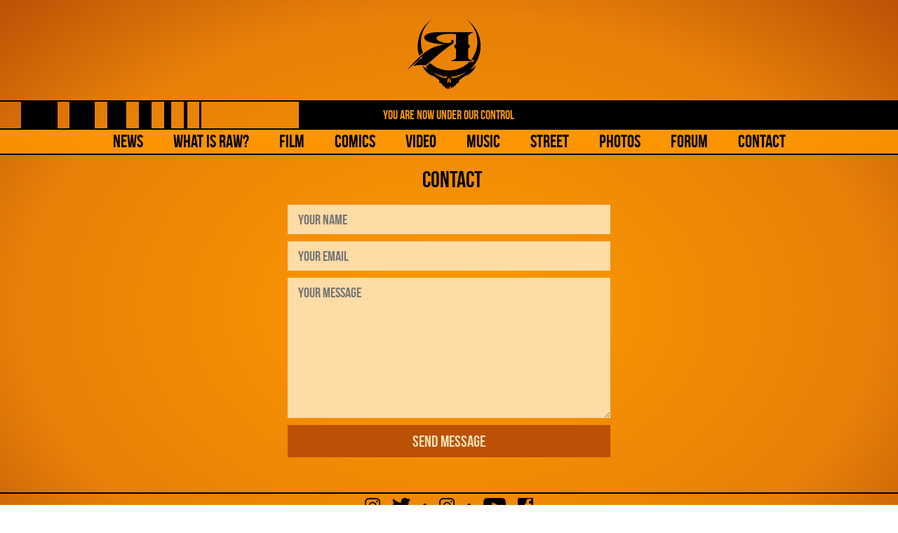

--- FILE ---
content_type: text/html; charset=UTF-8
request_url: https://www.rawstudios.com/contact/
body_size: 7450
content:
<!DOCTYPE html lang="en-US">
<html>
<head>
<meta charset="UTF-8" />
<meta name="viewport" content="width=device-width,shrink-to-fit=no" />
<title>Contact - Raw Studios | Raw Studios</title>
<link rel="profile" href="https://gmpg.org/xfn/11" />
<link rel="pingback" href="https://www.rawstudios.com/xmlrpc.php" />

<!--[if lt IE 9]>
<script src="https://www.rawstudios.com/wp-content/themes/RAW/library/js/vendor/html5.js" type="text/javascript"></script>
<![endif]-->

<meta name='robots' content='index, follow, max-image-preview:large, max-snippet:-1, max-video-preview:-1' />
	<style>img:is([sizes="auto" i], [sizes^="auto," i]) { contain-intrinsic-size: 3000px 1500px }</style>
	
	<!-- This site is optimized with the Yoast SEO plugin v26.8 - https://yoast.com/product/yoast-seo-wordpress/ -->
	<link rel="canonical" href="https://www.rawstudios.com/contact/" />
	<meta property="og:locale" content="en_US" />
	<meta property="og:type" content="article" />
	<meta property="og:title" content="Contact - Raw Studios" />
	<meta property="og:description" content="&nbsp; &nbsp;" />
	<meta property="og:url" content="https://www.rawstudios.com/contact/" />
	<meta property="og:site_name" content="Raw Studios" />
	<meta property="article:publisher" content="https://www.facebook.com/Raw-Entertainment-191704004197321/" />
	<meta property="article:modified_time" content="2016-01-25T16:13:07+00:00" />
	<meta property="og:image" content="https://www.rawstudios.com/wp-content/uploads/2015/12/TJBradstreet.jpg" />
	<meta property="og:image:width" content="800" />
	<meta property="og:image:height" content="800" />
	<meta property="og:image:type" content="image/jpeg" />
	<meta name="twitter:card" content="summary_large_image" />
	<meta name="twitter:site" content="@thomasjane" />
	<script type="application/ld+json" class="yoast-schema-graph">{"@context":"https://schema.org","@graph":[{"@type":"WebPage","@id":"https://www.rawstudios.com/contact/","url":"https://www.rawstudios.com/contact/","name":"Contact - Raw Studios","isPartOf":{"@id":"https://www.rawstudios.com/#website"},"primaryImageOfPage":{"@id":"https://www.rawstudios.com/contact/#primaryimage"},"image":{"@id":"https://www.rawstudios.com/contact/#primaryimage"},"thumbnailUrl":"https://www.rawstudios.com/wp-content/uploads/2015/12/TJBradstreet.jpg","datePublished":"2015-12-14T20:13:59+00:00","dateModified":"2016-01-25T16:13:07+00:00","breadcrumb":{"@id":"https://www.rawstudios.com/contact/#breadcrumb"},"inLanguage":"en-US","potentialAction":[{"@type":"ReadAction","target":["https://www.rawstudios.com/contact/"]}]},{"@type":"ImageObject","inLanguage":"en-US","@id":"https://www.rawstudios.com/contact/#primaryimage","url":"https://www.rawstudios.com/wp-content/uploads/2015/12/TJBradstreet.jpg","contentUrl":"https://www.rawstudios.com/wp-content/uploads/2015/12/TJBradstreet.jpg","width":800,"height":800},{"@type":"BreadcrumbList","@id":"https://www.rawstudios.com/contact/#breadcrumb","itemListElement":[{"@type":"ListItem","position":1,"name":"Home","item":"https://www.rawstudios.com/"},{"@type":"ListItem","position":2,"name":"Contact"}]},{"@type":"WebSite","@id":"https://www.rawstudios.com/#website","url":"https://www.rawstudios.com/","name":"Raw Studios","description":"Purveyor of fine graphic novels, books and films","publisher":{"@id":"https://www.rawstudios.com/#organization"},"potentialAction":[{"@type":"SearchAction","target":{"@type":"EntryPoint","urlTemplate":"https://www.rawstudios.com/?s={search_term_string}"},"query-input":{"@type":"PropertyValueSpecification","valueRequired":true,"valueName":"search_term_string"}}],"inLanguage":"en-US"},{"@type":"Organization","@id":"https://www.rawstudios.com/#organization","name":"Raw Studios","url":"https://www.rawstudios.com/","logo":{"@type":"ImageObject","inLanguage":"en-US","@id":"https://www.rawstudios.com/#/schema/logo/image/","url":"https://www.rawstudios.com/wp-content/uploads/2016/01/logo.png","contentUrl":"https://www.rawstudios.com/wp-content/uploads/2016/01/logo.png","width":236,"height":200,"caption":"Raw Studios"},"image":{"@id":"https://www.rawstudios.com/#/schema/logo/image/"},"sameAs":["https://www.facebook.com/Raw-Entertainment-191704004197321/","https://x.com/thomasjane","https://www.youtube.com/user/TheRawentertainment"]}]}</script>
	<!-- / Yoast SEO plugin. -->


<link rel='dns-prefetch' href='//www.rawstudios.com' />
<link rel="alternate" type="application/rss+xml" title="Raw Studios &raquo; Feed" href="https://www.rawstudios.com/feed/" />
<link rel="alternate" type="application/rss+xml" title="Raw Studios &raquo; Comments Feed" href="https://www.rawstudios.com/comments/feed/" />
<script type="text/javascript">
/* <![CDATA[ */
window._wpemojiSettings = {"baseUrl":"https:\/\/s.w.org\/images\/core\/emoji\/16.0.1\/72x72\/","ext":".png","svgUrl":"https:\/\/s.w.org\/images\/core\/emoji\/16.0.1\/svg\/","svgExt":".svg","source":{"concatemoji":"https:\/\/www.rawstudios.com\/wp-includes\/js\/wp-emoji-release.min.js?ver=6.8.3"}};
/*! This file is auto-generated */
!function(s,n){var o,i,e;function c(e){try{var t={supportTests:e,timestamp:(new Date).valueOf()};sessionStorage.setItem(o,JSON.stringify(t))}catch(e){}}function p(e,t,n){e.clearRect(0,0,e.canvas.width,e.canvas.height),e.fillText(t,0,0);var t=new Uint32Array(e.getImageData(0,0,e.canvas.width,e.canvas.height).data),a=(e.clearRect(0,0,e.canvas.width,e.canvas.height),e.fillText(n,0,0),new Uint32Array(e.getImageData(0,0,e.canvas.width,e.canvas.height).data));return t.every(function(e,t){return e===a[t]})}function u(e,t){e.clearRect(0,0,e.canvas.width,e.canvas.height),e.fillText(t,0,0);for(var n=e.getImageData(16,16,1,1),a=0;a<n.data.length;a++)if(0!==n.data[a])return!1;return!0}function f(e,t,n,a){switch(t){case"flag":return n(e,"\ud83c\udff3\ufe0f\u200d\u26a7\ufe0f","\ud83c\udff3\ufe0f\u200b\u26a7\ufe0f")?!1:!n(e,"\ud83c\udde8\ud83c\uddf6","\ud83c\udde8\u200b\ud83c\uddf6")&&!n(e,"\ud83c\udff4\udb40\udc67\udb40\udc62\udb40\udc65\udb40\udc6e\udb40\udc67\udb40\udc7f","\ud83c\udff4\u200b\udb40\udc67\u200b\udb40\udc62\u200b\udb40\udc65\u200b\udb40\udc6e\u200b\udb40\udc67\u200b\udb40\udc7f");case"emoji":return!a(e,"\ud83e\udedf")}return!1}function g(e,t,n,a){var r="undefined"!=typeof WorkerGlobalScope&&self instanceof WorkerGlobalScope?new OffscreenCanvas(300,150):s.createElement("canvas"),o=r.getContext("2d",{willReadFrequently:!0}),i=(o.textBaseline="top",o.font="600 32px Arial",{});return e.forEach(function(e){i[e]=t(o,e,n,a)}),i}function t(e){var t=s.createElement("script");t.src=e,t.defer=!0,s.head.appendChild(t)}"undefined"!=typeof Promise&&(o="wpEmojiSettingsSupports",i=["flag","emoji"],n.supports={everything:!0,everythingExceptFlag:!0},e=new Promise(function(e){s.addEventListener("DOMContentLoaded",e,{once:!0})}),new Promise(function(t){var n=function(){try{var e=JSON.parse(sessionStorage.getItem(o));if("object"==typeof e&&"number"==typeof e.timestamp&&(new Date).valueOf()<e.timestamp+604800&&"object"==typeof e.supportTests)return e.supportTests}catch(e){}return null}();if(!n){if("undefined"!=typeof Worker&&"undefined"!=typeof OffscreenCanvas&&"undefined"!=typeof URL&&URL.createObjectURL&&"undefined"!=typeof Blob)try{var e="postMessage("+g.toString()+"("+[JSON.stringify(i),f.toString(),p.toString(),u.toString()].join(",")+"));",a=new Blob([e],{type:"text/javascript"}),r=new Worker(URL.createObjectURL(a),{name:"wpTestEmojiSupports"});return void(r.onmessage=function(e){c(n=e.data),r.terminate(),t(n)})}catch(e){}c(n=g(i,f,p,u))}t(n)}).then(function(e){for(var t in e)n.supports[t]=e[t],n.supports.everything=n.supports.everything&&n.supports[t],"flag"!==t&&(n.supports.everythingExceptFlag=n.supports.everythingExceptFlag&&n.supports[t]);n.supports.everythingExceptFlag=n.supports.everythingExceptFlag&&!n.supports.flag,n.DOMReady=!1,n.readyCallback=function(){n.DOMReady=!0}}).then(function(){return e}).then(function(){var e;n.supports.everything||(n.readyCallback(),(e=n.source||{}).concatemoji?t(e.concatemoji):e.wpemoji&&e.twemoji&&(t(e.twemoji),t(e.wpemoji)))}))}((window,document),window._wpemojiSettings);
/* ]]> */
</script>
<style id='wp-emoji-styles-inline-css' type='text/css'>

	img.wp-smiley, img.emoji {
		display: inline !important;
		border: none !important;
		box-shadow: none !important;
		height: 1em !important;
		width: 1em !important;
		margin: 0 0.07em !important;
		vertical-align: -0.1em !important;
		background: none !important;
		padding: 0 !important;
	}
</style>
<link rel='stylesheet' id='wp-block-library-css' href='https://www.rawstudios.com/wp-includes/css/dist/block-library/style.min.css?ver=6.8.3' type='text/css' media='all' />
<style id='classic-theme-styles-inline-css' type='text/css'>
/*! This file is auto-generated */
.wp-block-button__link{color:#fff;background-color:#32373c;border-radius:9999px;box-shadow:none;text-decoration:none;padding:calc(.667em + 2px) calc(1.333em + 2px);font-size:1.125em}.wp-block-file__button{background:#32373c;color:#fff;text-decoration:none}
</style>
<style id='global-styles-inline-css' type='text/css'>
:root{--wp--preset--aspect-ratio--square: 1;--wp--preset--aspect-ratio--4-3: 4/3;--wp--preset--aspect-ratio--3-4: 3/4;--wp--preset--aspect-ratio--3-2: 3/2;--wp--preset--aspect-ratio--2-3: 2/3;--wp--preset--aspect-ratio--16-9: 16/9;--wp--preset--aspect-ratio--9-16: 9/16;--wp--preset--color--black: #000000;--wp--preset--color--cyan-bluish-gray: #abb8c3;--wp--preset--color--white: #ffffff;--wp--preset--color--pale-pink: #f78da7;--wp--preset--color--vivid-red: #cf2e2e;--wp--preset--color--luminous-vivid-orange: #ff6900;--wp--preset--color--luminous-vivid-amber: #fcb900;--wp--preset--color--light-green-cyan: #7bdcb5;--wp--preset--color--vivid-green-cyan: #00d084;--wp--preset--color--pale-cyan-blue: #8ed1fc;--wp--preset--color--vivid-cyan-blue: #0693e3;--wp--preset--color--vivid-purple: #9b51e0;--wp--preset--gradient--vivid-cyan-blue-to-vivid-purple: linear-gradient(135deg,rgba(6,147,227,1) 0%,rgb(155,81,224) 100%);--wp--preset--gradient--light-green-cyan-to-vivid-green-cyan: linear-gradient(135deg,rgb(122,220,180) 0%,rgb(0,208,130) 100%);--wp--preset--gradient--luminous-vivid-amber-to-luminous-vivid-orange: linear-gradient(135deg,rgba(252,185,0,1) 0%,rgba(255,105,0,1) 100%);--wp--preset--gradient--luminous-vivid-orange-to-vivid-red: linear-gradient(135deg,rgba(255,105,0,1) 0%,rgb(207,46,46) 100%);--wp--preset--gradient--very-light-gray-to-cyan-bluish-gray: linear-gradient(135deg,rgb(238,238,238) 0%,rgb(169,184,195) 100%);--wp--preset--gradient--cool-to-warm-spectrum: linear-gradient(135deg,rgb(74,234,220) 0%,rgb(151,120,209) 20%,rgb(207,42,186) 40%,rgb(238,44,130) 60%,rgb(251,105,98) 80%,rgb(254,248,76) 100%);--wp--preset--gradient--blush-light-purple: linear-gradient(135deg,rgb(255,206,236) 0%,rgb(152,150,240) 100%);--wp--preset--gradient--blush-bordeaux: linear-gradient(135deg,rgb(254,205,165) 0%,rgb(254,45,45) 50%,rgb(107,0,62) 100%);--wp--preset--gradient--luminous-dusk: linear-gradient(135deg,rgb(255,203,112) 0%,rgb(199,81,192) 50%,rgb(65,88,208) 100%);--wp--preset--gradient--pale-ocean: linear-gradient(135deg,rgb(255,245,203) 0%,rgb(182,227,212) 50%,rgb(51,167,181) 100%);--wp--preset--gradient--electric-grass: linear-gradient(135deg,rgb(202,248,128) 0%,rgb(113,206,126) 100%);--wp--preset--gradient--midnight: linear-gradient(135deg,rgb(2,3,129) 0%,rgb(40,116,252) 100%);--wp--preset--font-size--small: 13px;--wp--preset--font-size--medium: 20px;--wp--preset--font-size--large: 36px;--wp--preset--font-size--x-large: 42px;--wp--preset--spacing--20: 0.44rem;--wp--preset--spacing--30: 0.67rem;--wp--preset--spacing--40: 1rem;--wp--preset--spacing--50: 1.5rem;--wp--preset--spacing--60: 2.25rem;--wp--preset--spacing--70: 3.38rem;--wp--preset--spacing--80: 5.06rem;--wp--preset--shadow--natural: 6px 6px 9px rgba(0, 0, 0, 0.2);--wp--preset--shadow--deep: 12px 12px 50px rgba(0, 0, 0, 0.4);--wp--preset--shadow--sharp: 6px 6px 0px rgba(0, 0, 0, 0.2);--wp--preset--shadow--outlined: 6px 6px 0px -3px rgba(255, 255, 255, 1), 6px 6px rgba(0, 0, 0, 1);--wp--preset--shadow--crisp: 6px 6px 0px rgba(0, 0, 0, 1);}:where(.is-layout-flex){gap: 0.5em;}:where(.is-layout-grid){gap: 0.5em;}body .is-layout-flex{display: flex;}.is-layout-flex{flex-wrap: wrap;align-items: center;}.is-layout-flex > :is(*, div){margin: 0;}body .is-layout-grid{display: grid;}.is-layout-grid > :is(*, div){margin: 0;}:where(.wp-block-columns.is-layout-flex){gap: 2em;}:where(.wp-block-columns.is-layout-grid){gap: 2em;}:where(.wp-block-post-template.is-layout-flex){gap: 1.25em;}:where(.wp-block-post-template.is-layout-grid){gap: 1.25em;}.has-black-color{color: var(--wp--preset--color--black) !important;}.has-cyan-bluish-gray-color{color: var(--wp--preset--color--cyan-bluish-gray) !important;}.has-white-color{color: var(--wp--preset--color--white) !important;}.has-pale-pink-color{color: var(--wp--preset--color--pale-pink) !important;}.has-vivid-red-color{color: var(--wp--preset--color--vivid-red) !important;}.has-luminous-vivid-orange-color{color: var(--wp--preset--color--luminous-vivid-orange) !important;}.has-luminous-vivid-amber-color{color: var(--wp--preset--color--luminous-vivid-amber) !important;}.has-light-green-cyan-color{color: var(--wp--preset--color--light-green-cyan) !important;}.has-vivid-green-cyan-color{color: var(--wp--preset--color--vivid-green-cyan) !important;}.has-pale-cyan-blue-color{color: var(--wp--preset--color--pale-cyan-blue) !important;}.has-vivid-cyan-blue-color{color: var(--wp--preset--color--vivid-cyan-blue) !important;}.has-vivid-purple-color{color: var(--wp--preset--color--vivid-purple) !important;}.has-black-background-color{background-color: var(--wp--preset--color--black) !important;}.has-cyan-bluish-gray-background-color{background-color: var(--wp--preset--color--cyan-bluish-gray) !important;}.has-white-background-color{background-color: var(--wp--preset--color--white) !important;}.has-pale-pink-background-color{background-color: var(--wp--preset--color--pale-pink) !important;}.has-vivid-red-background-color{background-color: var(--wp--preset--color--vivid-red) !important;}.has-luminous-vivid-orange-background-color{background-color: var(--wp--preset--color--luminous-vivid-orange) !important;}.has-luminous-vivid-amber-background-color{background-color: var(--wp--preset--color--luminous-vivid-amber) !important;}.has-light-green-cyan-background-color{background-color: var(--wp--preset--color--light-green-cyan) !important;}.has-vivid-green-cyan-background-color{background-color: var(--wp--preset--color--vivid-green-cyan) !important;}.has-pale-cyan-blue-background-color{background-color: var(--wp--preset--color--pale-cyan-blue) !important;}.has-vivid-cyan-blue-background-color{background-color: var(--wp--preset--color--vivid-cyan-blue) !important;}.has-vivid-purple-background-color{background-color: var(--wp--preset--color--vivid-purple) !important;}.has-black-border-color{border-color: var(--wp--preset--color--black) !important;}.has-cyan-bluish-gray-border-color{border-color: var(--wp--preset--color--cyan-bluish-gray) !important;}.has-white-border-color{border-color: var(--wp--preset--color--white) !important;}.has-pale-pink-border-color{border-color: var(--wp--preset--color--pale-pink) !important;}.has-vivid-red-border-color{border-color: var(--wp--preset--color--vivid-red) !important;}.has-luminous-vivid-orange-border-color{border-color: var(--wp--preset--color--luminous-vivid-orange) !important;}.has-luminous-vivid-amber-border-color{border-color: var(--wp--preset--color--luminous-vivid-amber) !important;}.has-light-green-cyan-border-color{border-color: var(--wp--preset--color--light-green-cyan) !important;}.has-vivid-green-cyan-border-color{border-color: var(--wp--preset--color--vivid-green-cyan) !important;}.has-pale-cyan-blue-border-color{border-color: var(--wp--preset--color--pale-cyan-blue) !important;}.has-vivid-cyan-blue-border-color{border-color: var(--wp--preset--color--vivid-cyan-blue) !important;}.has-vivid-purple-border-color{border-color: var(--wp--preset--color--vivid-purple) !important;}.has-vivid-cyan-blue-to-vivid-purple-gradient-background{background: var(--wp--preset--gradient--vivid-cyan-blue-to-vivid-purple) !important;}.has-light-green-cyan-to-vivid-green-cyan-gradient-background{background: var(--wp--preset--gradient--light-green-cyan-to-vivid-green-cyan) !important;}.has-luminous-vivid-amber-to-luminous-vivid-orange-gradient-background{background: var(--wp--preset--gradient--luminous-vivid-amber-to-luminous-vivid-orange) !important;}.has-luminous-vivid-orange-to-vivid-red-gradient-background{background: var(--wp--preset--gradient--luminous-vivid-orange-to-vivid-red) !important;}.has-very-light-gray-to-cyan-bluish-gray-gradient-background{background: var(--wp--preset--gradient--very-light-gray-to-cyan-bluish-gray) !important;}.has-cool-to-warm-spectrum-gradient-background{background: var(--wp--preset--gradient--cool-to-warm-spectrum) !important;}.has-blush-light-purple-gradient-background{background: var(--wp--preset--gradient--blush-light-purple) !important;}.has-blush-bordeaux-gradient-background{background: var(--wp--preset--gradient--blush-bordeaux) !important;}.has-luminous-dusk-gradient-background{background: var(--wp--preset--gradient--luminous-dusk) !important;}.has-pale-ocean-gradient-background{background: var(--wp--preset--gradient--pale-ocean) !important;}.has-electric-grass-gradient-background{background: var(--wp--preset--gradient--electric-grass) !important;}.has-midnight-gradient-background{background: var(--wp--preset--gradient--midnight) !important;}.has-small-font-size{font-size: var(--wp--preset--font-size--small) !important;}.has-medium-font-size{font-size: var(--wp--preset--font-size--medium) !important;}.has-large-font-size{font-size: var(--wp--preset--font-size--large) !important;}.has-x-large-font-size{font-size: var(--wp--preset--font-size--x-large) !important;}
:where(.wp-block-post-template.is-layout-flex){gap: 1.25em;}:where(.wp-block-post-template.is-layout-grid){gap: 1.25em;}
:where(.wp-block-columns.is-layout-flex){gap: 2em;}:where(.wp-block-columns.is-layout-grid){gap: 2em;}
:root :where(.wp-block-pullquote){font-size: 1.5em;line-height: 1.6;}
</style>
<link rel='stylesheet' id='style.css-css' href='https://www.rawstudios.com/wp-content/themes/RAW/style.css?ver=6.8.3' type='text/css' media='all' />
<link rel='stylesheet' id='raw-lightbox.css-css' href='https://www.rawstudios.com/wp-content/themes/RAW/library/js/vendor/fancybox/jquery.fancybox.css?ver=6.8.3' type='text/css' media='all' />
<script type="text/javascript" src="https://www.rawstudios.com/wp-includes/js/jquery/jquery.min.js?ver=3.7.1" id="jquery-core-js"></script>
<script type="text/javascript" src="https://www.rawstudios.com/wp-includes/js/jquery/jquery-migrate.min.js?ver=3.4.1" id="jquery-migrate-js"></script>
<link rel="https://api.w.org/" href="https://www.rawstudios.com/wp-json/" /><link rel="alternate" title="JSON" type="application/json" href="https://www.rawstudios.com/wp-json/wp/v2/pages/17" /><link rel="EditURI" type="application/rsd+xml" title="RSD" href="https://www.rawstudios.com/xmlrpc.php?rsd" />
<meta name="generator" content="WordPress 6.8.3" />
<link rel='shortlink' href='https://www.rawstudios.com/?p=17' />
<link rel="alternate" title="oEmbed (JSON)" type="application/json+oembed" href="https://www.rawstudios.com/wp-json/oembed/1.0/embed?url=https%3A%2F%2Fwww.rawstudios.com%2Fcontact%2F" />
<link rel="alternate" title="oEmbed (XML)" type="text/xml+oembed" href="https://www.rawstudios.com/wp-json/oembed/1.0/embed?url=https%3A%2F%2Fwww.rawstudios.com%2Fcontact%2F&#038;format=xml" />
<style type="text/css">.recentcomments a{display:inline !important;padding:0 !important;margin:0 !important;}</style><link rel="icon" href="https://www.rawstudios.com/wp-content/uploads/2016/01/cropped-logo-32x32.png" sizes="32x32" />
<link rel="icon" href="https://www.rawstudios.com/wp-content/uploads/2016/01/cropped-logo-192x192.png" sizes="192x192" />
<link rel="apple-touch-icon" href="https://www.rawstudios.com/wp-content/uploads/2016/01/cropped-logo-180x180.png" />
<meta name="msapplication-TileImage" content="https://www.rawstudios.com/wp-content/uploads/2016/01/cropped-logo-270x270.png" />
	<script>
		(function(i,s,o,g,r,a,m){i['GoogleAnalyticsObject']=r;i[r]=i[r]||function(){
				(i[r].q=i[r].q||[]).push(arguments)},i[r].l=1*new Date();a=s.createElement(o),
			m=s.getElementsByTagName(o)[0];a.async=1;a.src=g;m.parentNode.insertBefore(a,m)
		})(window,document,'script','//www.google-analytics.com/analytics.js','ga');

		ga('create', 'UA-45538167-17', 'auto');
		ga('send', 'pageview');

	</script>

</head>

<body data-rsssl=1 
	class="wp-singular page-template-default page page-id-17 wp-theme-RAW">
<div class="overflow-wrapper">
<!--[if IE]>
<p class="browserupgrade">You are using an <strong>outdated</strong> browser. Please consider <a href="http://browsehappy.com/">upgrading your browser</a> to improve your experience.</p>
<![endif]-->

<header>
	<p class="logo"><a href="/"><img src="https://www.rawstudios.com/wp-content/themes/RAW/library/images/logo.png" alt="Raw Studios"></a></p>
	<p class="tagline">
		<span class="tagline-Left">&emsp;</span>
		<span class="tagline-Copy">YOU ARE NOW UNDER OUR CONTROL</span>
		<span class="tagline-Right">&emsp;</span>
		<span class="tagline-Clear"></span>
	</p>
	<nav>
		<a class="nav-button" href="#">☰</a>
		<ul class="navigation animated">
			<div class="menu-primary-container"><ul id="menu-primary" class="menu"><li id="menu-item-126" class="menu-item menu-item-type-post_type menu-item-object-page menu-item-126"><a href="https://www.rawstudios.com/news/">NEWS</a></li>
<li id="menu-item-22" class="menu-item menu-item-type-post_type menu-item-object-page menu-item-22"><a href="https://www.rawstudios.com/what-is-raw/">What is Raw?</a></li>
<li id="menu-item-102" class="menu-item menu-item-type-custom menu-item-object-custom menu-item-102"><a href="/film">Film</a></li>
<li id="menu-item-103" class="menu-item menu-item-type-custom menu-item-object-custom menu-item-103"><a href="/comic">Comics</a></li>
<li id="menu-item-104" class="menu-item menu-item-type-custom menu-item-object-custom menu-item-104"><a href="/video">Video</a></li>
<li id="menu-item-105" class="menu-item menu-item-type-custom menu-item-object-custom menu-item-105"><a href="/music">Music</a></li>
<li id="menu-item-852" class="menu-item menu-item-type-custom menu-item-object-custom menu-item-852"><a href="/street">Street</a></li>
<li id="menu-item-829" class="menu-item menu-item-type-post_type menu-item-object-page menu-item-829"><a href="https://www.rawstudios.com/photos/">Photos</a></li>
<li id="menu-item-24" class="menu-item menu-item-type-custom menu-item-object-custom menu-item-24"><a target="_blank" href="http://rawstudios.invisionzone.com/">Forum</a></li>
<li id="menu-item-20" class="menu-item menu-item-type-post_type menu-item-object-page current-menu-item page_item page-item-17 current_page_item menu-item-20"><a href="https://www.rawstudios.com/contact/" aria-current="page">Contact</a></li>
</ul></div>		</ul>
	</nav>
</header>
    <main class="contactWrapper">
        <div class="contact-Images">
                    </div>
        <article class="contact">
            <h1 class="contact-title">Contact</h1>
                            <form class="form" id="form-contact" method="post" action="https://www.rawstudios.com/contact/">
                    <p>
                        <input type="text" name="senderName" class="field" id="form-contact-name" placeholder="Your name" required>
                    </p>
                    <p>
                        <input type="email" name="senderEmail" class="field" id="form-contact-email" placeholder="Your email" required>
                    </p>
                    <p>
                        <textarea class="field" name="senderMessage" id="form-contact-message" placeholder="Your message" required></textarea>
                    </p>
                    <input type="submit" name="submit" class="btn btn-submit" value="Send message">
                </form>
                    </article>
        <div class="clear"></div>
    </main>


<footer>
	<ul class="social">
		<li><a href="https://www.instagram.com/cardcarrying_thomasjane/" target="_blank"><img src="https://www.rawstudios.com/wp-content/uploads/2019/04/social-instagram.png" alt="Thomas Jane Instagram" title="Thomas Jane Instagram"></a></li>
		<li><a href="https://twitter.com/thomasjane" target="_blank"><img src="https://www.rawstudios.com/wp-content/themes/RAW/library/images/social-twitter.png" alt="Thomas Jane Twitter" title="Thomas Jane Twitter"></a></li>
		<li> • </li>
		<li><a href="https://www.instagram.com/tim.bradstreet/" target="_blank"><img src="https://www.rawstudios.com/wp-content/uploads/2019/04/social-instagram.png" alt="Tim Bradstreet Instagram" title="Tim Bradstreet Instagram"></a></li>
		<li> • </li>
		<li><a href="https://www.youtube.com/user/TheRawentertainment" target="_blank"><img src="https://www.rawstudios.com/wp-content/themes/RAW/library/images/social-youtube.png" alt="Raw Studios YouTube" title="Raw Studios YouTube"></a></li>
		<li><a href="https://www.facebook.com/Raw-Entertainment-191704004197321/" target="_blank"><img src="https://www.rawstudios.com/wp-content/themes/RAW/library/images/social-facebook.png" alt="Raw Studios Facebook" title="Raw Studios Facebook"></a></li>
	</ul>
	<div class="owners">
		<span>Tim Bradstreet &bull; Thomas Jane</span>
	</div>
	<div class="emblem">
		<img src="https://www.rawstudios.com/wp-content/themes/RAW/library/images/emblem.png" alt="">
	</div>
</footer>
<script type="speculationrules">
{"prefetch":[{"source":"document","where":{"and":[{"href_matches":"\/*"},{"not":{"href_matches":["\/wp-*.php","\/wp-admin\/*","\/wp-content\/uploads\/*","\/wp-content\/*","\/wp-content\/plugins\/*","\/wp-content\/themes\/RAW\/*","\/*\\?(.+)"]}},{"not":{"selector_matches":"a[rel~=\"nofollow\"]"}},{"not":{"selector_matches":".no-prefetch, .no-prefetch a"}}]},"eagerness":"conservative"}]}
</script>
<script type="text/javascript" src="https://www.rawstudios.com/wp-content/themes/RAW/library/js/vendor/jquery.fitvids.js?ver=1" id="raw-fitvid-js"></script>
<script type="text/javascript" src="https://www.rawstudios.com/wp-content/themes/RAW/library/js/vendor/jquery.flexslider-min.js?ver=1" id="raw-flexslider-js"></script>
<script type="text/javascript" src="https://www.rawstudios.com/wp-content/themes/RAW/library/js/vendor/fancybox/jquery.fancybox.pack.js?ver=1" id="raw-lightbox-js"></script>
<script type="text/javascript" src="https://www.rawstudios.com/wp-content/themes/RAW/library/js/theme.min.js?ver=1" id="raw-js"></script>
</div>
</body>
</html>


--- FILE ---
content_type: text/css
request_url: https://www.rawstudios.com/wp-content/themes/RAW/library/css/main.css
body_size: 2930
content:
#pagination,.news .content,.social,header .tagline{border-top:2px solid #000}.contact,.contact-Images,.owners span,.tile-Title,footer,header{text-align:center}a,abbr,acronym,address,applet,article,aside,audio,b,big,blockquote,body,canvas,caption,center,cite,code,dd,del,details,dfn,div,dl,dt,em,embed,fieldset,figcaption,figure,footer,form,h1,h2,h3,h4,h5,h6,header,html,i,iframe,img,ins,kbd,label,legend,li,mark,menu,nav,object,ol,output,p,pre,q,ruby,s,samp,section,small,span,strike,strong,sub,summary,sup,table,tbody,td,tfoot,th,thead,time,tr,tt,u,ul,var,video{margin:0;padding:0;border:0;font:inherit;vertical-align:baseline}.content-Meta,.news .content-Meta,em,i{font-style:italic}article,aside,details,figcaption,figure,footer,header,menu,nav,section{display:block}ol,ul{list-style:none}blockquote,q{quotes:none}blockquote:after,blockquote:before,q:after,q:before{content:'';content:none}table{border-collapse:collapse;border-spacing:0}.animated{-webkit-animation-duration:.7s;animation-duration:.7s;-webkit-animation-fill-mode:both;animation-fill-mode:both}.animated.infinite{-webkit-animation-iteration-count:infinite;animation-iteration-count:infinite}.animated.hinge{-webkit-animation-duration:2s;animation-duration:2s}@-webkit-keyframes slideInRight{from{-webkit-transform:translate3d(100%,0,0);transform:translate3d(100%,0,0);visibility:visible}to{-webkit-transform:translate3d(0,0,0);transform:translate3d(0,0,0)}}@keyframes slideInRight{from{-webkit-transform:translate3d(100%,0,0);transform:translate3d(100%,0,0);visibility:visible}to{-webkit-transform:translate3d(0,0,0);transform:translate3d(0,0,0)}}.slideInRight{-webkit-animation-name:slideInRight;animation-name:slideInRight}@-webkit-keyframes slideOutRight{from{-webkit-transform:translate3d(0,0,0);transform:translate3d(0,0,0)}to{visibility:hidden;-webkit-transform:translate3d(100%,0,0);transform:translate3d(100%,0,0)}}@keyframes slideOutRight{from{-webkit-transform:translate3d(0,0,0);transform:translate3d(0,0,0)}to{visibility:hidden;-webkit-transform:translate3d(100%,0,0);transform:translate3d(100%,0,0)}}.slideOutRight{-webkit-animation-name:slideOutRight;animation-name:slideOutRight}@font-face{font-family:raw;src:url(../fonts/bebasneue_bold-webfont.eot);src:url(../fonts/bebasneue_bold-webfont.eot?#iefix) format("embedded-opentype"),url(../fonts/bebasneue_bold-webfont.woff2) format("woff2"),url(../fonts/bebasneue_bold-webfont.woff) format("woff"),url(../fonts/bebasneue_bold-webfont.ttf) format("truetype"),url(../fonts/bebasneue_bold-webfont.svg#bebas_neuebold) format("svg");font-weight:400;font-style:normal}body,html{overflow-x:hidden!important}body{font-family:raw,sans-serif;font-size:18px;line-height:18px;background:-webkit-radial-gradient(center ellipse,#f90 0,#e68008 68%,#BB5106 100%);background:radial-gradient(ellipse at center,#f90 0,#e68008 68%,#BB5106 100%);filter:progid:DXImageTransform.Microsoft.gradient( startColorstr='#ff9900', endColorstr='#e68008', GradientType=1 )}a{color:#f90;text-decoration:none;-webkit-transition:all linear .2s;transition:all linear .2s}a:active,a:focus,a:hover{color:#000;text-decoration:none;border:none}.owners,.social,header .navigation,header .tagline{border-bottom:2px solid #000}img{vertical-align:bottom}strong{font-weight:700}html #wpadminbar{display:none}.overflow-wrapper{overflow:hidden!important}input,textarea{-webkit-appearance:none;-moz-appearance:none;appearance:none}.clear{clear:both}header .logo{margin:28px 0 15px}header .logo img{height:100px}header .tagline{color:#f90}header .tagline-Left{display:none;background:url(../images/chevron-left.png) repeat-y;float:left;height:38px;width:50%}@media (min-width:800px){.slideOutRight{-webkit-animation-name:none;animation-name:none}header .tagline-Left{width:33.3%;display:block}}header .tagline-Copy{background:#000;float:left;padding:10px 0;width:100%;display:block}header .tagline-Right{display:none}@media (min-width:800px){header .tagline-Copy{width:33.3%;min-width:225px}header .tagline-Right{display:block;background:#000;float:left;height:38px;width:33.4%}}header .tagline-Clear{clear:both;display:block}header .navigation{position:fixed;z-index:1000;width:100%;top:0;background-color:rgba(255,153,0,.8);padding:50px 0;height:100%;-webkit-transform:translate3d(100%,0,0);transform:translate3d(100%,0,0)}header .navigation li{display:block;font-size:1.8em;line-height:1.5em}@media (min-width:800px){header .navigation{padding:initial;display:block;visibility:visible;position:static;height:auto;-webkit-transform:none;transform:none}header .navigation li{display:inline-block;font-size:1.389em;line-height:1.389em}}header .navigation a{display:inline-block;padding:0 20px;color:#000}header .navigation a:active,header .navigation a:focus,header .navigation a:hover{background-color:#000;color:#f90}header .nav-button{position:absolute;top:15px;right:10px;font-size:32px;z-index:100}@media (min-width:800px){header .nav-button{display:none}.owners{background:url(../images/chevron-right.png) 100% 0 repeat-y}}.social{padding:5px 0}.social li{display:inline-block;margin:0 7px}.owners{position:relative;height:30px}.slides li,.tile-Content{background-size:cover;background-position:50% 50%}.owners span{padding-top:7px;display:block}@media (min-width:800px){.owners span{position:absolute;right:310px}}.emblem{margin:15px 0}.flex-viewport{height:275px;display:none}.slides li,.tile{display:inline-block}.slides li{width:275px;height:275px}.slides img,.tile{width:100%}.tile{height:250px;overflow:hidden;position:relative}@media (min-width:500px){.tile{width:50%}}@media (min-width:800px){.tile{width:33.33%}}@media (min-width:920px){.tile{width:25%}}.tile-Title{position:absolute;font-size:1.75em;color:#fff;z-index:10;line-height:300px;width:100%;background-color:rgba(0,0,0,.2)}.tile-Content{width:100%;height:100%;-webkit-transition:-webkit-transform ease-out 15s;transition:-webkit-transform ease-out 15s;transition:transform ease-out 15s;transition:transform ease-out 15s,-webkit-transform ease-out 15s}.tile-Content:hover{-webkit-transform:scale(1.75);transform:scale(1.75)}@-webkit-keyframes zoom{from{-webkit-transform:scale(1);transform:scale(1)}to{-webkit-transform:scale(1.75);transform:scale(1.75)}}@keyframes zoom{from{-webkit-transform:scale(1);transform:scale(1)}to{-webkit-transform:scale(1.75);transform:scale(1.75)}}.content{margin:0 auto;background-color:#000;border-left:2px solid #000;border-right:2px solid #000}.content-Copy,.content-Copy--Full{border-right:1px solid #000;background-color:#fff}@media (min-width:920px){.content{display:-webkit-box;display:-webkit-flex;display:-ms-flexbox;display:flex;width:920px}}.content-Copy{width:100%}@media (min-width:920px){.content-Copy{width:50%;min-width:459px}}.content-Copy--Full{width:100%}.content-Copy--Full img{width:100%;height:auto}.content-Copy--Full p{padding:0 10px 20px 18px}@media (min-width:500px){.content-Copy--Full p{padding:0 30px 20px 38px}}.content-Copy p{padding:0 10px 20px 18px}@media (min-width:500px){.content-Copy p{padding:0 30px 20px 38px}}.content-Copy img{width:100%;height:auto}.content-Images{width:100%;border-left:1px solid #000;background-color:#fff}#pagination,.news h1{border-right:2px solid #000;border-left:2px solid #000}.content-Images img{width:100%;height:auto}.content-Images p{margin:0;padding:0}.content h1{font-size:1.75em;line-height:1em;color:#000;padding:20px 10px 0 18px}@media (min-width:500px){.content h1{padding:20px 30px 0 38px}}.content p{font-family:Georgia,serif;font-size:16px}.comments input,.comments textarea,.contact input,.contact textarea{font-family:raw,sans-serif}.news h1,.news h2{font-size:1.75em;line-height:1em}.news{max-width:924px;margin:0 auto;background-color:#fff}.news h1{padding:20px 10px 20px 18px}@media (min-width:500px){.news h1{padding:20px 30px 20px 38px}}.news h2{color:#f90;padding:20px 10px 0 18px}@media (min-width:500px){.news h2{padding:20px 30px 0 38px}}.newsPost{margin-bottom:15px}.newsPost-Title{font-size:1.45em;line-height:1em}#pagination{padding:15px;font-size:1.35em}#pagination .past-page{float:right}#pagination .next-page{float:left}.contactWrapper{margin:0 auto}@media (min-width:920px){.content-Images{width:50%;min-width:459px}.contactWrapper{width:920px}}.contact{width:98%;margin:0 auto 50px}@media (min-width:920px){.contact{width:50%;min-width:459px}}.contact h1{font-size:1.75em;line-height:1em;color:#000;padding:20px 30px 20px 38px}.contact input,.contact textarea{border:0;width:100%;padding:10px 15px;display:block;margin-bottom:10px;font-size:1.1em;background-color:#FFDBA6;-webkit-transition:background-color .3s linear,color .3s linear;transition:background-color .3s linear,color .3s linear;-webkit-appearance:none;border-radius:0}.contact input:focus,.contact textarea:focus{outline:0;background-color:#fff}.contact input:placeholder-shown,.contact textarea:placeholder-shown{color:#000}.contact textarea{height:200px}.contact input[type=submit]{background-color:#BB5106;cursor:pointer;cursor:hand;color:wheat;font-size:1.3em}.contact input[type=submit]:hover{color:#fff}.contact-Images{width:98%}.contact-Images img{max-width:100%;height:auto}.contact-Images p{margin:0;padding:0}.comments{margin:0 auto 25px;border-top:2px #000 solid;padding-top:25px}@media (min-width:920px){.comments{width:920px}}.comments h3{margin-bottom:10px;font-size:1.75em;line-height:1em}.comments .comment-body{margin-bottom:10px;background-color:rgba(0,0,0,.2);padding:10px}.comments .comment-meta{font-size:15px;margin-bottom:7px}.comments .url{color:#000}.comments .reply{margin-top:7px}.comments textarea{width:100%;height:150px;padding:5px;border:none;margin-bottom:10px;font-size:1.1em}.comments input{border:0;display:block;border-radius:0;text-transform:uppercase}.comments input[type=submit]{background-color:#BB5106;cursor:pointer;cursor:hand;color:wheat;font-size:1.3em;padding:10px 15px}
/*# sourceMappingURL=maps/main.css.map */
